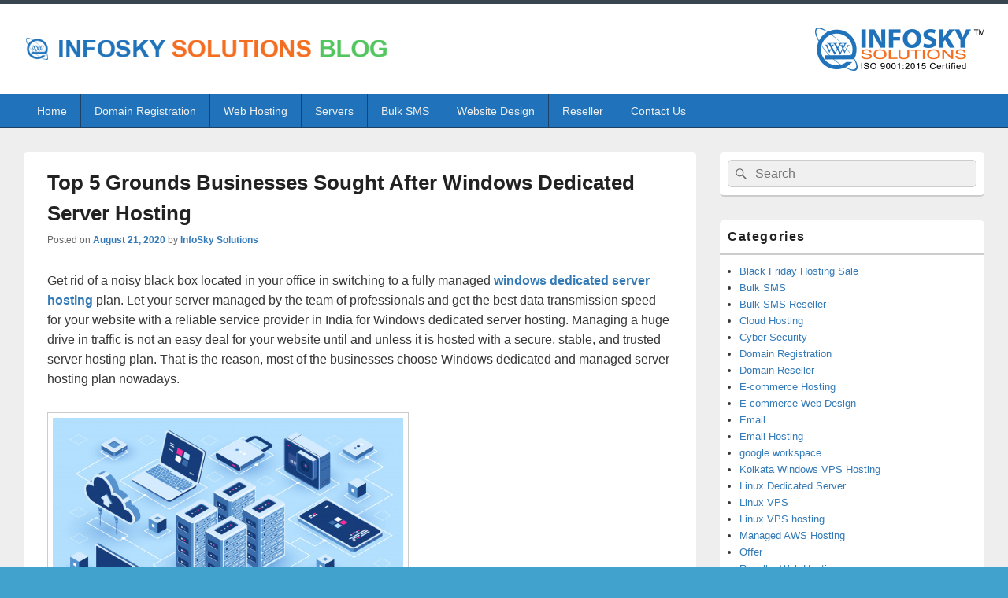

--- FILE ---
content_type: text/html; charset=UTF-8
request_url: https://www.infoskysolutions.com/blog/top-5-grounds-businesses-sought-after-windows-dedicated-server-hosting/
body_size: 39087
content:
<!DOCTYPE html>
<!--[if IE 6]>
<html id="ie6" lang="en-US">
<![endif]-->
<!--[if IE 7]>
<html id="ie7" lang="en-US">
<![endif]-->
<!--[if IE 8]>
<html id="ie8" lang="en-US">
<![endif]-->
<!--[if !(IE 6) | !(IE 7) | !(IE 8)  ]><!-->
<html lang="en-US">
<!--<![endif]-->
<head>
<meta charset="UTF-8" />
<meta name="viewport" content="width=device-width, initial-scale=1">
<link rel="profile" href="http://gmpg.org/xfn/11" />
<link rel="pingback" href="https://www.infoskysolutions.com/blog/xmlrpc.php" />
<meta name='robots' content='index, follow, max-image-preview:large, max-snippet:-1, max-video-preview:-1' />

	<!-- This site is optimized with the Yoast SEO plugin v20.12 - https://yoast.com/wordpress/plugins/seo/ -->
	<title>Top 5 Grounds Businesses Sought After Windows Dedicated Server Hosting - InfoSky Solutions Blog</title>
	<link rel="canonical" href="https://www.infoskysolutions.com/blog/top-5-grounds-businesses-sought-after-windows-dedicated-server-hosting/" />
	<meta property="og:locale" content="en_US" />
	<meta property="og:type" content="article" />
	<meta property="og:title" content="Top 5 Grounds Businesses Sought After Windows Dedicated Server Hosting - InfoSky Solutions Blog" />
	<meta property="og:description" content="Get rid of a noisy black box located in your office in switching to a fully managed windows dedicated server hosting plan. Let your server managed by the team of professionals and get the best data transmission speed for your Continue reading  Top 5 Grounds Businesses Sought After Windows Dedicated Server Hosting&rarr;" />
	<meta property="og:url" content="https://www.infoskysolutions.com/blog/top-5-grounds-businesses-sought-after-windows-dedicated-server-hosting/" />
	<meta property="og:site_name" content="InfoSky Solutions Blog" />
	<meta property="article:publisher" content="https://www.facebook.com/infoskysolutions" />
	<meta property="article:published_time" content="2020-08-21T06:28:49+00:00" />
	<meta property="article:modified_time" content="2020-08-21T06:28:50+00:00" />
	<meta property="og:image" content="https://www.infoskysolutions.com/blog/wp-content/uploads/2020/08/computer-technology-isometric-icon-server-room-digital-device-set-element-design-pc-laptop_39422-1026.jpg" />
	<meta name="author" content="InfoSky Solutions" />
	<meta name="twitter:card" content="summary_large_image" />
	<meta name="twitter:creator" content="@infoskysolution" />
	<meta name="twitter:site" content="@infoskysolution" />
	<meta name="twitter:label1" content="Written by" />
	<meta name="twitter:data1" content="InfoSky Solutions" />
	<meta name="twitter:label2" content="Est. reading time" />
	<meta name="twitter:data2" content="2 minutes" />
	<script type="application/ld+json" class="yoast-schema-graph">{"@context":"https://schema.org","@graph":[{"@type":"Article","@id":"https://www.infoskysolutions.com/blog/top-5-grounds-businesses-sought-after-windows-dedicated-server-hosting/#article","isPartOf":{"@id":"https://www.infoskysolutions.com/blog/top-5-grounds-businesses-sought-after-windows-dedicated-server-hosting/"},"author":{"name":"InfoSky Solutions","@id":"https://www.infoskysolutions.com/blog/#/schema/person/95d88f692ab34ab81129ea69894551ce"},"headline":"Top 5 Grounds Businesses Sought After Windows Dedicated Server Hosting","datePublished":"2020-08-21T06:28:49+00:00","dateModified":"2020-08-21T06:28:50+00:00","mainEntityOfPage":{"@id":"https://www.infoskysolutions.com/blog/top-5-grounds-businesses-sought-after-windows-dedicated-server-hosting/"},"wordCount":440,"publisher":{"@id":"https://www.infoskysolutions.com/blog/#organization"},"image":{"@id":"https://www.infoskysolutions.com/blog/top-5-grounds-businesses-sought-after-windows-dedicated-server-hosting/#primaryimage"},"thumbnailUrl":"https://www.infoskysolutions.com/blog/wp-content/uploads/2020/08/computer-technology-isometric-icon-server-room-digital-device-set-element-design-pc-laptop_39422-1026.jpg","keywords":["windows dedicated server hosting","windows dedicated server provider"],"articleSection":["Windows Dedicated Server"],"inLanguage":"en-US"},{"@type":"WebPage","@id":"https://www.infoskysolutions.com/blog/top-5-grounds-businesses-sought-after-windows-dedicated-server-hosting/","url":"https://www.infoskysolutions.com/blog/top-5-grounds-businesses-sought-after-windows-dedicated-server-hosting/","name":"Top 5 Grounds Businesses Sought After Windows Dedicated Server Hosting - InfoSky Solutions Blog","isPartOf":{"@id":"https://www.infoskysolutions.com/blog/#website"},"primaryImageOfPage":{"@id":"https://www.infoskysolutions.com/blog/top-5-grounds-businesses-sought-after-windows-dedicated-server-hosting/#primaryimage"},"image":{"@id":"https://www.infoskysolutions.com/blog/top-5-grounds-businesses-sought-after-windows-dedicated-server-hosting/#primaryimage"},"thumbnailUrl":"https://www.infoskysolutions.com/blog/wp-content/uploads/2020/08/computer-technology-isometric-icon-server-room-digital-device-set-element-design-pc-laptop_39422-1026.jpg","datePublished":"2020-08-21T06:28:49+00:00","dateModified":"2020-08-21T06:28:50+00:00","breadcrumb":{"@id":"https://www.infoskysolutions.com/blog/top-5-grounds-businesses-sought-after-windows-dedicated-server-hosting/#breadcrumb"},"inLanguage":"en-US","potentialAction":[{"@type":"ReadAction","target":["https://www.infoskysolutions.com/blog/top-5-grounds-businesses-sought-after-windows-dedicated-server-hosting/"]}]},{"@type":"ImageObject","inLanguage":"en-US","@id":"https://www.infoskysolutions.com/blog/top-5-grounds-businesses-sought-after-windows-dedicated-server-hosting/#primaryimage","url":"https://www.infoskysolutions.com/blog/wp-content/uploads/2020/08/computer-technology-isometric-icon-server-room-digital-device-set-element-design-pc-laptop_39422-1026.jpg","contentUrl":"https://www.infoskysolutions.com/blog/wp-content/uploads/2020/08/computer-technology-isometric-icon-server-room-digital-device-set-element-design-pc-laptop_39422-1026.jpg","width":626,"height":417},{"@type":"BreadcrumbList","@id":"https://www.infoskysolutions.com/blog/top-5-grounds-businesses-sought-after-windows-dedicated-server-hosting/#breadcrumb","itemListElement":[{"@type":"ListItem","position":1,"name":"Home","item":"https://www.infoskysolutions.com/blog/"},{"@type":"ListItem","position":2,"name":"Top 5 Grounds Businesses Sought After Windows Dedicated Server Hosting"}]},{"@type":"WebSite","@id":"https://www.infoskysolutions.com/blog/#website","url":"https://www.infoskysolutions.com/blog/","name":"Infosky Solutions","description":"Website Design Comapany in Kolkata","publisher":{"@id":"https://www.infoskysolutions.com/blog/#organization"},"alternateName":"infoskysolutions","potentialAction":[{"@type":"SearchAction","target":{"@type":"EntryPoint","urlTemplate":"https://www.infoskysolutions.com/blog/?s={search_term_string}"},"query-input":"required name=search_term_string"}],"inLanguage":"en-US"},{"@type":"Organization","@id":"https://www.infoskysolutions.com/blog/#organization","name":"Infosky Solutions","alternateName":"infoskysolutions","url":"https://www.infoskysolutions.com/blog/","logo":{"@type":"ImageObject","inLanguage":"en-US","@id":"https://www.infoskysolutions.com/blog/#/schema/logo/image/","url":"https://www.infoskysolutions.com/blog/wp-content/uploads/2019/07/logo.png","contentUrl":"https://www.infoskysolutions.com/blog/wp-content/uploads/2019/07/logo.png","width":215,"height":55,"caption":"Infosky Solutions"},"image":{"@id":"https://www.infoskysolutions.com/blog/#/schema/logo/image/"},"sameAs":["https://www.facebook.com/infoskysolutions","https://twitter.com/infoskysolution"]},{"@type":"Person","@id":"https://www.infoskysolutions.com/blog/#/schema/person/95d88f692ab34ab81129ea69894551ce","name":"InfoSky Solutions","image":{"@type":"ImageObject","inLanguage":"en-US","@id":"https://www.infoskysolutions.com/blog/#/schema/person/image/","url":"https://secure.gravatar.com/avatar/2ddfa0409862b9bc1b90fe30ba08246d?s=96&d=blank&r=g","contentUrl":"https://secure.gravatar.com/avatar/2ddfa0409862b9bc1b90fe30ba08246d?s=96&d=blank&r=g","caption":"InfoSky Solutions"},"description":"InfoSky Solutions is a well qualified, experienced website design company in Kolkata, India that is committed to enhancing customer satisfaction. Our company is located in Kolkata and has more than 10+ years of experience in providing thousands of customers with a brilliant website design.","sameAs":["https://www.infoskysolutions.com/"],"url":"https://www.infoskysolutions.com/blog/author/sumanto/"}]}</script>
	<!-- / Yoast SEO plugin. -->


<link rel="alternate" type="application/rss+xml" title="InfoSky Solutions Blog &raquo; Feed" href="https://www.infoskysolutions.com/blog/feed/" />
<link rel="alternate" type="application/rss+xml" title="InfoSky Solutions Blog &raquo; Comments Feed" href="https://www.infoskysolutions.com/blog/comments/feed/" />
<script type="text/javascript">
window._wpemojiSettings = {"baseUrl":"https:\/\/s.w.org\/images\/core\/emoji\/14.0.0\/72x72\/","ext":".png","svgUrl":"https:\/\/s.w.org\/images\/core\/emoji\/14.0.0\/svg\/","svgExt":".svg","source":{"concatemoji":"https:\/\/www.infoskysolutions.com\/blog\/wp-includes\/js\/wp-emoji-release.min.js?ver=6.1.9"}};
/*! This file is auto-generated */
!function(e,a,t){var n,r,o,i=a.createElement("canvas"),p=i.getContext&&i.getContext("2d");function s(e,t){var a=String.fromCharCode,e=(p.clearRect(0,0,i.width,i.height),p.fillText(a.apply(this,e),0,0),i.toDataURL());return p.clearRect(0,0,i.width,i.height),p.fillText(a.apply(this,t),0,0),e===i.toDataURL()}function c(e){var t=a.createElement("script");t.src=e,t.defer=t.type="text/javascript",a.getElementsByTagName("head")[0].appendChild(t)}for(o=Array("flag","emoji"),t.supports={everything:!0,everythingExceptFlag:!0},r=0;r<o.length;r++)t.supports[o[r]]=function(e){if(p&&p.fillText)switch(p.textBaseline="top",p.font="600 32px Arial",e){case"flag":return s([127987,65039,8205,9895,65039],[127987,65039,8203,9895,65039])?!1:!s([55356,56826,55356,56819],[55356,56826,8203,55356,56819])&&!s([55356,57332,56128,56423,56128,56418,56128,56421,56128,56430,56128,56423,56128,56447],[55356,57332,8203,56128,56423,8203,56128,56418,8203,56128,56421,8203,56128,56430,8203,56128,56423,8203,56128,56447]);case"emoji":return!s([129777,127995,8205,129778,127999],[129777,127995,8203,129778,127999])}return!1}(o[r]),t.supports.everything=t.supports.everything&&t.supports[o[r]],"flag"!==o[r]&&(t.supports.everythingExceptFlag=t.supports.everythingExceptFlag&&t.supports[o[r]]);t.supports.everythingExceptFlag=t.supports.everythingExceptFlag&&!t.supports.flag,t.DOMReady=!1,t.readyCallback=function(){t.DOMReady=!0},t.supports.everything||(n=function(){t.readyCallback()},a.addEventListener?(a.addEventListener("DOMContentLoaded",n,!1),e.addEventListener("load",n,!1)):(e.attachEvent("onload",n),a.attachEvent("onreadystatechange",function(){"complete"===a.readyState&&t.readyCallback()})),(e=t.source||{}).concatemoji?c(e.concatemoji):e.wpemoji&&e.twemoji&&(c(e.twemoji),c(e.wpemoji)))}(window,document,window._wpemojiSettings);
</script>
<style type="text/css">
img.wp-smiley,
img.emoji {
	display: inline !important;
	border: none !important;
	box-shadow: none !important;
	height: 1em !important;
	width: 1em !important;
	margin: 0 0.07em !important;
	vertical-align: -0.1em !important;
	background: none !important;
	padding: 0 !important;
}
</style>
	<link rel='stylesheet' id='genericons-css' href='https://www.infoskysolutions.com/blog/wp-content/themes/infosky-blog/genericons/genericons.css?ver=3.4.1' type='text/css' media='all' />
<link rel='stylesheet' id='catchbox-style-css' href='https://www.infoskysolutions.com/blog/wp-content/themes/infosky-blog/style.css?ver=6.1.9' type='text/css' media='all' />
<link rel='stylesheet' id='catchbox-block-style-css' href='https://www.infoskysolutions.com/blog/wp-content/themes/infosky-blog/css/blocks.css?ver=1.0' type='text/css' media='all' />
<link rel='stylesheet' id='infosky-css' href='https://www.infoskysolutions.com/blog/wp-content/themes/infosky-blog/colors/infosky.css' type='text/css' media='all' />
<script type='text/javascript' src='https://www.infoskysolutions.com/blog/wp-includes/js/jquery/jquery.min.js?ver=3.6.1' id='jquery-core-js'></script>
<script type='text/javascript' src='https://www.infoskysolutions.com/blog/wp-includes/js/jquery/jquery-migrate.min.js?ver=3.3.2' id='jquery-migrate-js'></script>
<script type='text/javascript' id='catchbox-menu-js-extra'>
/* <![CDATA[ */
var screenReaderText = {"expand":"expand child menu","collapse":"collapse child menu"};
/* ]]> */
</script>
<script type='text/javascript' src='https://www.infoskysolutions.com/blog/wp-content/themes/infosky-blog/js/menu.min.js?ver=2.1.1.1' id='catchbox-menu-js'></script>
<script type='text/javascript' src='https://www.infoskysolutions.com/blog/wp-content/themes/infosky-blog/js/html5.min.js?ver=3.7.3' id='catchbox-html5-js'></script>
<link rel="https://api.w.org/" href="https://www.infoskysolutions.com/blog/wp-json/" /><link rel="alternate" type="application/json" href="https://www.infoskysolutions.com/blog/wp-json/wp/v2/posts/2206" /><link rel="EditURI" type="application/rsd+xml" title="RSD" href="https://www.infoskysolutions.com/blog/xmlrpc.php?rsd" />
<link rel="wlwmanifest" type="application/wlwmanifest+xml" href="https://www.infoskysolutions.com/blog/wp-includes/wlwmanifest.xml" />
<meta name="generator" content="WordPress 6.1.9" />
<link rel='shortlink' href='https://www.infoskysolutions.com/blog/?p=2206' />
<link rel="alternate" type="application/json+oembed" href="https://www.infoskysolutions.com/blog/wp-json/oembed/1.0/embed?url=https%3A%2F%2Fwww.infoskysolutions.com%2Fblog%2Ftop-5-grounds-businesses-sought-after-windows-dedicated-server-hosting%2F" />
<link rel="alternate" type="text/xml+oembed" href="https://www.infoskysolutions.com/blog/wp-json/oembed/1.0/embed?url=https%3A%2F%2Fwww.infoskysolutions.com%2Fblog%2Ftop-5-grounds-businesses-sought-after-windows-dedicated-server-hosting%2F&#038;format=xml" />
<link rel="icon" href="https://www.infoskysolutions.com/blog/wp-content/uploads/2019/07/favicon.ico" sizes="32x32" />
<link rel="icon" href="https://www.infoskysolutions.com/blog/wp-content/uploads/2019/07/favicon.ico" sizes="192x192" />
<link rel="apple-touch-icon" href="https://www.infoskysolutions.com/blog/wp-content/uploads/2019/07/favicon.ico" />
<meta name="msapplication-TileImage" content="https://www.infoskysolutions.com/blog/wp-content/uploads/2019/07/favicon.ico" />
</head>

<body class="post-template-default single single-post postid-2206 single-format-standard wp-custom-logo wp-embed-responsive right-sidebar one-menu header-image-top">


<div id="page" class="hfeed site">

	<a href="#main" class="skip-link screen-reader-text">Skip to content</a>
	<header id="branding" role="banner">

    	
    	<div id="header-content" class="clearfix">

			<div class="logo-wrap clearfix"><div id="site-logo"><a href="https://www.infoskysolutions.com/blog/" class="custom-logo-link" rel="home"><img src="https://www.infoskysolutions.com/blog/wp-content/uploads/2019/07/logo_blog.png" class="custom-logo" alt="InfoSky Solutions Blog" ></a></div></div><!-- .logo-wrap --><div class="logo-wrap clearfix" style="float: right;"><div id="site-logo"><a href="https://www.infoskysolutions.com/blog/" class="custom-logo-link" rel="home"><img width="215" height="55" src="https://www.infoskysolutions.com/blog/wp-content/uploads/2019/07/logo.png" class="custom-logo" alt="InfoSky Solutions Blog" decoding="async" /></a></div><!-- #site-logo --></div><!-- .logo-wrap -->
		</div><!-- #header-content -->

    	    <div class="menu-access-wrap mobile-header-menu clearfix">
        <div id="mobile-header-left-menu" class="mobile-menu-anchor primary-menu">
            <a href="#mobile-header-left-nav" id="menu-toggle-primary" class="genericon genericon-menu">
                <span class="mobile-menu-text">Menu</span>
            </a>
        </div><!-- #mobile-header-left-menu -->
            
        
        <div id="site-header-menu-primary" class="site-header-menu">
            <nav id="access" class="main-navigation menu-focus" role="navigation" aria-label="Primary Menu">
            
                <h3 class="screen-reader-text">Primary menu</h3>
                <div class="menu-header-container"><ul class="menu"><li id="menu-item-9" class="menu-item menu-item-type-custom menu-item-object-custom menu-item-home menu-item-9"><a href="https://www.infoskysolutions.com/blog/">Home</a></li>
<li id="menu-item-10" class="menu-item menu-item-type-custom menu-item-object-custom menu-item-10"><a target="_blank" rel="noopener" href="https://www.infoskysolutions.com/domain.php">Domain Registration</a></li>
<li id="menu-item-13" class="menu-item menu-item-type-custom menu-item-object-custom menu-item-has-children menu-item-13"><a href="#">Web Hosting</a>
<ul class="sub-menu">
	<li id="menu-item-42" class="menu-item menu-item-type-custom menu-item-object-custom menu-item-42"><a target="_blank" rel="noopener" href="https://www.infoskysolutions.com/web-hosting.php">Linux Hosting</a></li>
	<li id="menu-item-41" class="menu-item menu-item-type-custom menu-item-object-custom menu-item-41"><a target="_blank" rel="noopener" href="https://www.infoskysolutions.com/web-hosting-unlimited.php">Unlimited Hosting</a></li>
	<li id="menu-item-14" class="menu-item menu-item-type-custom menu-item-object-custom menu-item-14"><a target="_blank" rel="noopener" href="https://www.infoskysolutions.com/web-hosting-windows.php">Windows Hosting</a></li>
	<li id="menu-item-15" class="menu-item menu-item-type-custom menu-item-object-custom menu-item-15"><a target="_blank" rel="noopener" href="https://www.infoskysolutions.com/special-hosting.php">Special Hosting</a></li>
	<li id="menu-item-1358" class="menu-item menu-item-type-custom menu-item-object-custom menu-item-1358"><a target="_blank" rel="noopener" href="https://www.infoskysolutions.com/email-hosting.php">Email Hosting</a></li>
	<li id="menu-item-1357" class="menu-item menu-item-type-custom menu-item-object-custom menu-item-1357"><a target="_blank" rel="noopener" href="https://www.infoskysolutions.com/ssl-certificate.php">SSL Certificate</a></li>
	<li id="menu-item-1359" class="menu-item menu-item-type-custom menu-item-object-custom menu-item-1359"><a target="_blank" rel="noopener" href="https://www.infoskysolutions.com/backup-storage.php">Backup Storage</a></li>
</ul>
</li>
<li id="menu-item-1365" class="menu-item menu-item-type-custom menu-item-object-custom menu-item-has-children menu-item-1365"><a href="#">Servers</a>
<ul class="sub-menu">
	<li id="menu-item-43" class="menu-item menu-item-type-custom menu-item-object-custom menu-item-43"><a target="_blank" rel="noopener" href="https://www.infoskysolutions.com/linux-vps-hosting.php">Linux VPS Hosting</a></li>
	<li id="menu-item-1354" class="menu-item menu-item-type-custom menu-item-object-custom menu-item-1354"><a target="_blank" rel="noopener" href="https://www.infoskysolutions.com/windows-vps-hosting.php">Windows VPS Hosting</a></li>
	<li id="menu-item-1355" class="menu-item menu-item-type-custom menu-item-object-custom menu-item-1355"><a target="_blank" rel="noopener" href="https://www.infoskysolutions.com/linux-dedicated-server.php">Linux Dedicated Server</a></li>
	<li id="menu-item-1356" class="menu-item menu-item-type-custom menu-item-object-custom menu-item-1356"><a target="_blank" rel="noopener" href="https://www.infoskysolutions.com/windows-dedicated-server.php">Windows Dedicated Server</a></li>
</ul>
</li>
<li id="menu-item-16" class="menu-item menu-item-type-custom menu-item-object-custom menu-item-has-children menu-item-16"><a href="#">Bulk SMS</a>
<ul class="sub-menu">
	<li id="menu-item-1360" class="menu-item menu-item-type-custom menu-item-object-custom menu-item-1360"><a target="_blank" rel="noopener" href="https://www.infoskysolutions.com/sms-gateway.php">Promotional SMS</a></li>
	<li id="menu-item-1363" class="menu-item menu-item-type-custom menu-item-object-custom menu-item-1363"><a target="_blank" rel="noopener" href="https://www.infoskysolutions.com/sms-gateway-promotional-with-senderid.php">Promotional SMS with Sender Id</a></li>
	<li id="menu-item-1361" class="menu-item menu-item-type-custom menu-item-object-custom menu-item-1361"><a target="_blank" rel="noopener" href="https://www.infoskysolutions.com/sms-gateway-transactional.php">Transactional SMS</a></li>
	<li id="menu-item-1362" class="menu-item menu-item-type-custom menu-item-object-custom menu-item-1362"><a target="_blank" rel="noopener" href="https://www.infoskysolutions.com/sms-gateway-otp.php">OTP SMS</a></li>
	<li id="menu-item-1364" class="menu-item menu-item-type-custom menu-item-object-custom menu-item-1364"><a target="_blank" rel="noopener" href="https://www.infoskysolutions.com/voice-sms-gateway.php">Voice SMS</a></li>
</ul>
</li>
<li id="menu-item-1972" class="menu-item menu-item-type-custom menu-item-object-custom menu-item-has-children menu-item-1972"><a href="#">Website Design</a>
<ul class="sub-menu">
	<li id="menu-item-1973" class="menu-item menu-item-type-custom menu-item-object-custom menu-item-1973"><a target="_blank" rel="noopener" href="https://www.infoskysolutions.com/web-design-development.php">Professional Website</a></li>
	<li id="menu-item-1974" class="menu-item menu-item-type-custom menu-item-object-custom menu-item-1974"><a target="_blank" rel="noopener" href="https://www.infoskysolutions.com/web-design-development.php">Business Website</a></li>
	<li id="menu-item-1975" class="menu-item menu-item-type-custom menu-item-object-custom menu-item-1975"><a target="_blank" rel="noopener" href="https://www.infoskysolutions.com/e-commerce-website-development.php">Ecommerce Website</a></li>
</ul>
</li>
<li id="menu-item-1366" class="menu-item menu-item-type-custom menu-item-object-custom menu-item-has-children menu-item-1366"><a href="#">Reseller</a>
<ul class="sub-menu">
	<li id="menu-item-1367" class="menu-item menu-item-type-custom menu-item-object-custom menu-item-1367"><a target="_blank" rel="noopener" href="https://www.infoskysolutions.com/reseller-hosting.php">Reseller Web Hosting</a></li>
	<li id="menu-item-1368" class="menu-item menu-item-type-custom menu-item-object-custom menu-item-1368"><a target="_blank" rel="noopener" href="https://www.infoskysolutions.com/domain-reseller.php">Domain Reseller</a></li>
</ul>
</li>
<li id="menu-item-17" class="menu-item menu-item-type-custom menu-item-object-custom menu-item-17"><a target="_blank" rel="noopener" href="https://www.infoskysolutions.com/contactus.php">Contact Us</a></li>
</ul></div>            </nav><!-- #access -->
        </div><!-- .site-header-menu -->

            </div><!-- .menu-access-wrap -->
    
	</header><!-- #branding -->

	
	
	<div id="main" class="clearfix">

		
		<div id="primary" class="content-area">

			
			<div id="content" role="main">
				
				
<article id="post-2206" class="post-2206 post type-post status-publish format-standard hentry category-windows-dedicated-server tag-windows-dedicated-server-hosting tag-windows-dedicated-server-provider">
	<header class="entry-header">
		<h1 class="entry-title">Top 5 Grounds Businesses Sought After Windows Dedicated Server Hosting</h1>

		            <div class="entry-meta">
                <span class="sep">Posted on </span><a href="https://www.infoskysolutions.com/blog/top-5-grounds-businesses-sought-after-windows-dedicated-server-hosting/" title="6:28 am" rel="bookmark"><time class="entry-date updated" datetime="2020-08-21T06:28:49+05:30" pubdate>August 21, 2020</time></a><span class="by-author"> <span class="sep"> by </span> <span class="author vcard"><a class="url fn n" href="https://www.infoskysolutions.com/blog/author/sumanto/" title="View all posts by InfoSky Solutions" rel="author">InfoSky Solutions</a></span></span>                            </div><!-- .entry-meta -->
			</header><!-- .entry-header -->

	<div class="entry-content">
		
<p>Get rid of a noisy black box located in your office in switching to a fully managed <strong><a rel="noreferrer noopener" aria-label="windows dedicated server hosting (opens in a new tab)" href="https://www.infoskysolutions.com/windows-dedicated-server.php" target="_blank">windows dedicated server hosting</a></strong> plan. Let your server managed by the team of professionals and get the best data transmission speed for your website with a reliable service provider in India for Windows dedicated server hosting. Managing a huge drive in traffic is not an easy deal for your website until and unless it is hosted with a secure, stable, and trusted server hosting plan. That is the reason, most of the businesses choose Windows dedicated and managed server hosting plan nowadays. </p>



<div class="wp-block-image"><figure class="aligncenter is-resized"><img decoding="async" src="https://www.infoskysolutions.com/blog/wp-content/uploads/2020/08/computer-technology-isometric-icon-server-room-digital-device-set-element-design-pc-laptop_39422-1026.jpg" alt="" class="wp-image-2207" width="459" height="306" srcset="https://www.infoskysolutions.com/blog/wp-content/uploads/2020/08/computer-technology-isometric-icon-server-room-digital-device-set-element-design-pc-laptop_39422-1026.jpg 626w, https://www.infoskysolutions.com/blog/wp-content/uploads/2020/08/computer-technology-isometric-icon-server-room-digital-device-set-element-design-pc-laptop_39422-1026-300x200.jpg 300w" sizes="(max-width: 459px) 100vw, 459px" /></figure></div>



<h2><strong>Go For Windows Dedicated Hosting Plan</strong></h2>



<p>Now, if you are skeptical to go for Windows dedicated hosting plan then have a look at this piece of blog thoroughly. When your site counts on .Net technologies, you can certainly go with windows dedicated hosting plan. Let us have a look at the benefits of using Windows dedicated hosting with a huge spectrum. </p>



<ol><li><strong>Unbelievable
Performance</strong>: Windows dedicated server is renowned to
offer outstanding performance to businesses. Whether it is managed or organize
your Windows server, you will find it user-friendly though you have limited IT
knowledge. </li><li><strong>Professionally
Designed Control Panel</strong>: Plesk control panel is designed with
easy to handle user interface that you cannot have trouble to manage it and get
the maximum output. </li><li><strong>Effortless
Server Maintenance &amp; Scaling</strong>: Users of Windows dedicated
hosting server can manage and scale the website (running on the server) with
ease as it is built-in user-friendly technologies. </li><li><strong>Easy
to Install &amp; Manage Applications</strong>: As Windows dedicated
hosting plan comes up with easy to use Plesk control panel, users can easily
install and manage domains and other applications on the server on their toes. Hence,
it is simply easy to monitor the progression of the site with this place
regularly. </li><li><strong>Hassle-free
Server Management</strong>: With the Windows dedicated server hosting
plan, you can rest assured to have a safe and secure server with the maximum
data security. As a dedicated hosting plan features a solely managed server
(same applied for Windows dedicated server), you don’t need to check the server
system frequently. With the server management tools and features, you can
easily manage and maintain your server activities without sound technical
knowledge.&nbsp;&nbsp; </li></ol>



<h2><strong>On the Closing Note, </strong></h2>



<p>May you be too busy to do
your business and you don’t have time to manage your Windows dedicated server
between certain intervals. Then, it is best to hire an experienced and reliable
<strong>Windows dedicated server provider </strong>who
can manage, maintain, and run server professional and securely on your behalf. </p>
			</div><!-- .entry-content -->

	<footer class="entry-meta">
		This entry was posted in <a href="https://www.infoskysolutions.com/blog/category/windows-dedicated-server/" rel="category tag">Windows Dedicated Server</a> and tagged <a href="https://www.infoskysolutions.com/blog/tag/windows-dedicated-server-hosting/" rel="tag">windows dedicated server hosting</a>, <a href="https://www.infoskysolutions.com/blog/tag/windows-dedicated-server-provider/" rel="tag">windows dedicated server provider</a> by <a href="https://www.infoskysolutions.com/blog/author/sumanto/">InfoSky Solutions</a>. Bookmark the <a href="https://www.infoskysolutions.com/blog/top-5-grounds-businesses-sought-after-windows-dedicated-server-hosting/" title="Permalink to Top 5 Grounds Businesses Sought After Windows Dedicated Server Hosting" rel="bookmark">permalink</a>.		
		
	</footer><!-- .entry-meta -->
</article><!-- #post-2206 -->

		<div id="author-info">
			<div id="author-avatar">
				<img alt='' src='https://secure.gravatar.com/avatar/2ddfa0409862b9bc1b90fe30ba08246d?s=68&#038;d=blank&#038;r=g' srcset='https://secure.gravatar.com/avatar/2ddfa0409862b9bc1b90fe30ba08246d?s=136&#038;d=blank&#038;r=g 2x' class='avatar avatar-68 photo' height='68' width='68' loading='lazy' decoding='async'/>			</div><!-- #author-avatar -->
			<div id="author-description">
				<h2>About InfoSky Solutions</h2>
				InfoSky Solutions is a well qualified, experienced website design company in Kolkata, India that is committed to enhancing customer satisfaction. Our company is located in Kolkata and has more than 10+ years of experience in providing thousands of customers with a brilliant website design.				<div id="author-link">
					<a href="https://www.infoskysolutions.com/blog/author/sumanto/" rel="author">
						View all posts by InfoSky Solutions <span class="meta-nav">&rarr;</span>					</a>
				</div><!-- #author-link	-->
			</div><!-- #author-description -->
		</div><!-- #entry-author-info -->

	<nav class="navigation post-navigation" aria-label="Posts">
		<h2 class="screen-reader-text">Post navigation</h2>
		<div class="nav-links"><div class="nav-previous"><a href="https://www.infoskysolutions.com/blog/7-reasons-to-go-for-linux-dedicated-hosting-plan-for-business/" rel="prev"><span class="meta-nav" aria-hidden="true"><span class="nav-icon">&larr;</span> Previous</span> <span class="screen-reader-text">Previous post:</span> <span class="post-title">7 Reasons to Go For Linux Dedicated Hosting Plan for Business</span></a></div><div class="nav-next"><a href="https://www.infoskysolutions.com/blog/3-step-process-to-become-a-domain-registration-company-in-india/" rel="next"><span class="meta-nav" aria-hidden="true">Next <span class="nav-icon">&rarr;</span></span> <span class="screen-reader-text">Next post:</span> <span class="post-title">3-Step Process to Become a Domain Registration Company in India</span></a></div></div>
	</nav>
		</div><!-- #content -->
        
		            
	</div><!-- #primary -->
    
	    


		<aside id="secondary" class="sidebar widget-area" role="complementary">
			<h2 class="screen-reader-text">Primary Sidebar Widget Area</h2>
			<section id="search-2" class="widget widget_search">	<form role="search" method="get" class="searchform" action="https://www.infoskysolutions.com/blog/">
		<label>
			<span class="screen-reader-text">Search for:</span>
			<input type="search" class="search-field" placeholder="Search" value="" name="s" title="Search for:" />
		</label>
		<button type="submit" class="search-submit"><span class="screen-reader-text">Search</span></button>
	</form>
</section><section id="categories-2" class="widget widget_categories"><h2 class="widget-title">Categories</h2>
			<ul>
					<li class="cat-item cat-item-1144"><a href="https://www.infoskysolutions.com/blog/category/black-friday-sale/">Black Friday Hosting Sale</a>
</li>
	<li class="cat-item cat-item-7"><a href="https://www.infoskysolutions.com/blog/category/bulk-sms/">Bulk SMS</a>
</li>
	<li class="cat-item cat-item-160"><a href="https://www.infoskysolutions.com/blog/category/bulk-sms-reseller/">Bulk SMS Reseller</a>
</li>
	<li class="cat-item cat-item-821"><a href="https://www.infoskysolutions.com/blog/category/cloud-hosting/">Cloud Hosting</a>
</li>
	<li class="cat-item cat-item-920"><a href="https://www.infoskysolutions.com/blog/category/cyber-security/">Cyber Security</a>
</li>
	<li class="cat-item cat-item-32"><a href="https://www.infoskysolutions.com/blog/category/domain-registration/">Domain Registration</a>
</li>
	<li class="cat-item cat-item-113"><a href="https://www.infoskysolutions.com/blog/category/domain-reseller/">Domain Reseller</a>
</li>
	<li class="cat-item cat-item-223"><a href="https://www.infoskysolutions.com/blog/category/ecommerce-hosting/">E-commerce Hosting</a>
</li>
	<li class="cat-item cat-item-194"><a href="https://www.infoskysolutions.com/blog/category/ecommerce-web-design/">E-commerce Web Design</a>
</li>
	<li class="cat-item cat-item-8"><a href="https://www.infoskysolutions.com/blog/category/email/">Email</a>
</li>
	<li class="cat-item cat-item-252"><a href="https://www.infoskysolutions.com/blog/category/email-hosting/">Email Hosting</a>
</li>
	<li class="cat-item cat-item-956"><a href="https://www.infoskysolutions.com/blog/category/google-workspace/">google workspace</a>
</li>
	<li class="cat-item cat-item-185"><a href="https://www.infoskysolutions.com/blog/category/kolkata-windows-vps-hosting/">Kolkata Windows VPS Hosting</a>
</li>
	<li class="cat-item cat-item-162"><a href="https://www.infoskysolutions.com/blog/category/linux-dedicated-server/">Linux Dedicated Server</a>
</li>
	<li class="cat-item cat-item-176"><a href="https://www.infoskysolutions.com/blog/category/linux-vps/">Linux VPS</a>
</li>
	<li class="cat-item cat-item-837"><a href="https://www.infoskysolutions.com/blog/category/linux-vps-hosting/">Linux VPS hosting</a>
</li>
	<li class="cat-item cat-item-1133"><a href="https://www.infoskysolutions.com/blog/category/managed-aws-hosting/">Managed AWS Hosting</a>
</li>
	<li class="cat-item cat-item-900"><a href="https://www.infoskysolutions.com/blog/category/offer/">Offer</a>
</li>
	<li class="cat-item cat-item-161"><a href="https://www.infoskysolutions.com/blog/category/reseller-web-hosting/">Reseller Web Hosting</a>
</li>
	<li class="cat-item cat-item-807"><a href="https://www.infoskysolutions.com/blog/category/seo/">SEO</a>
</li>
	<li class="cat-item cat-item-969"><a href="https://www.infoskysolutions.com/blog/category/vps-hosting/">VPS Hosting</a>
</li>
	<li class="cat-item cat-item-1"><a href="https://www.infoskysolutions.com/blog/category/web-design/">Web Design</a>
</li>
	<li class="cat-item cat-item-670"><a href="https://www.infoskysolutions.com/blog/category/web-development/">Web Development</a>
</li>
	<li class="cat-item cat-item-9"><a href="https://www.infoskysolutions.com/blog/category/web-hosting/">Web Hosting</a>
</li>
	<li class="cat-item cat-item-1126"><a href="https://www.infoskysolutions.com/blog/category/whatsapp-messaging/">Whatsapp Messaging</a>
</li>
	<li class="cat-item cat-item-169"><a href="https://www.infoskysolutions.com/blog/category/windows-dedicated-server/">Windows Dedicated Server</a>
</li>
	<li class="cat-item cat-item-230"><a href="https://www.infoskysolutions.com/blog/category/windows-hosting/">Windows Hosting</a>
</li>
	<li class="cat-item cat-item-188"><a href="https://www.infoskysolutions.com/blog/category/windows-vps-hosting/">Windows VPS Hosting</a>
</li>
	<li class="cat-item cat-item-1093"><a href="https://www.infoskysolutions.com/blog/category/wordpress-hosting/">Wordpress Hosting</a>
</li>
	<li class="cat-item cat-item-831"><a href="https://www.infoskysolutions.com/blog/category/wordpress-website/">WordPress Website</a>
</li>
			</ul>

			</section>
		<section id="recent-posts-2" class="widget widget_recent_entries">
		<h2 class="widget-title">Recent Posts</h2>
		<ul>
											<li>
					<a href="https://www.infoskysolutions.com/blog/why-infosky-solutions-is-one-of-the-best-wordpress-hosting-providers-in-india/">Why Infosky Solutions Is One of the Best WordPress Hosting Providers in India</a>
									</li>
											<li>
					<a href="https://www.infoskysolutions.com/blog/best-wordpress-hosting-in-india-2026-pricing-plans-performance-compared/">Best WordPress Hosting in India 2026: Pricing, Plans &#038; Performance Compared</a>
									</li>
											<li>
					<a href="https://www.infoskysolutions.com/blog/top-seo-company-in-kolkata-for-small-businesses-startups/">Top SEO Company in Kolkata for Small Businesses &#038; Startups</a>
									</li>
											<li>
					<a href="https://www.infoskysolutions.com/blog/best-seo-company-in-kolkata/">Best SEO Company in Kolkata: How to Choose the Right Agency for Your Business</a>
									</li>
											<li>
					<a href="https://www.infoskysolutions.com/blog/managed-wordpress-hosting-black-friday-sale/">Managed WordPress Hosting Black Friday Sale 2025 – Premium Hosting at Discounted Prices</a>
									</li>
					</ul>

		</section><section id="facebooklikebox-2" class="widget widget_FacebookLikeBox"><h2 class="widget-title">Infosky Solutions</h2><script src="http://connect.facebook.net/en_US/all.js#xfbml=1"></script><fb:like-box href="https://www.facebook.com/infoskysolutions" width="292" show_faces="true" border_color="AAAAAA" stream="true" header="true"></fb:like-box></section>		</aside><!-- #secondary .widget-area -->

	</div><!-- #main -->

	
	<footer id="colophon" role="contentinfo">
		
        <div id="site-generator" class="clearfix">

            
			<nav class="social-profile" role="navigation" aria-label="Footer Social Links Menu">
 		 		<ul>
				</ul>
			</nav><!-- .social-profile --><div class="copyright">Copyright &copy; 2026 <a href="https://www.infoskysolutions.com/blog/" title="InfoSky Solutions Blog" ><span>InfoSky Solutions Blog</span></a>. All Rights Reserved. </div>
        </div> <!-- #site-generator -->

	</footer><!-- #colophon -->

</div><!-- #page -->

<a href="#branding" id="scrollup"><span class="screen-reader-text">Scroll Up</span></a>
<script type='text/javascript' src='https://www.infoskysolutions.com/blog/wp-content/themes/infosky-blog/js/skip-link-focus-fix.js?ver=20151112' id='catchbox-skip-link-focus-fix-js'></script>
<script type='text/javascript' src='https://www.infoskysolutions.com/blog/wp-content/themes/infosky-blog/js/navigation.js?ver=20152512' id='catchbox-navigation-js'></script>
<script type='text/javascript' src='https://www.infoskysolutions.com/blog/wp-content/themes/infosky-blog/js/catchbox-scrollup.min.js?ver=20072014' id='catchbox-scrollup-js'></script>

</body>
</html>
